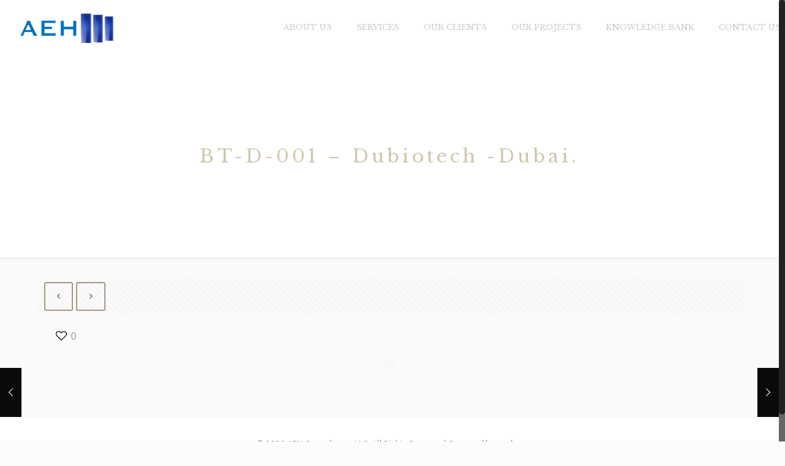

--- FILE ---
content_type: text/css
request_url: https://aehconsultancy.com/wp-content/themes/betheme/style.css?ver=20.9.2
body_size: -389
content:
/*
Theme Name: AEH theme
Author: Kingsmen3
Author URI: http://kingsmen3.com/
Description: World Best Web Devloper Team
License: -
License URI: -
Version: 20.9.2

All css files are placed in /css/ folder
*/
